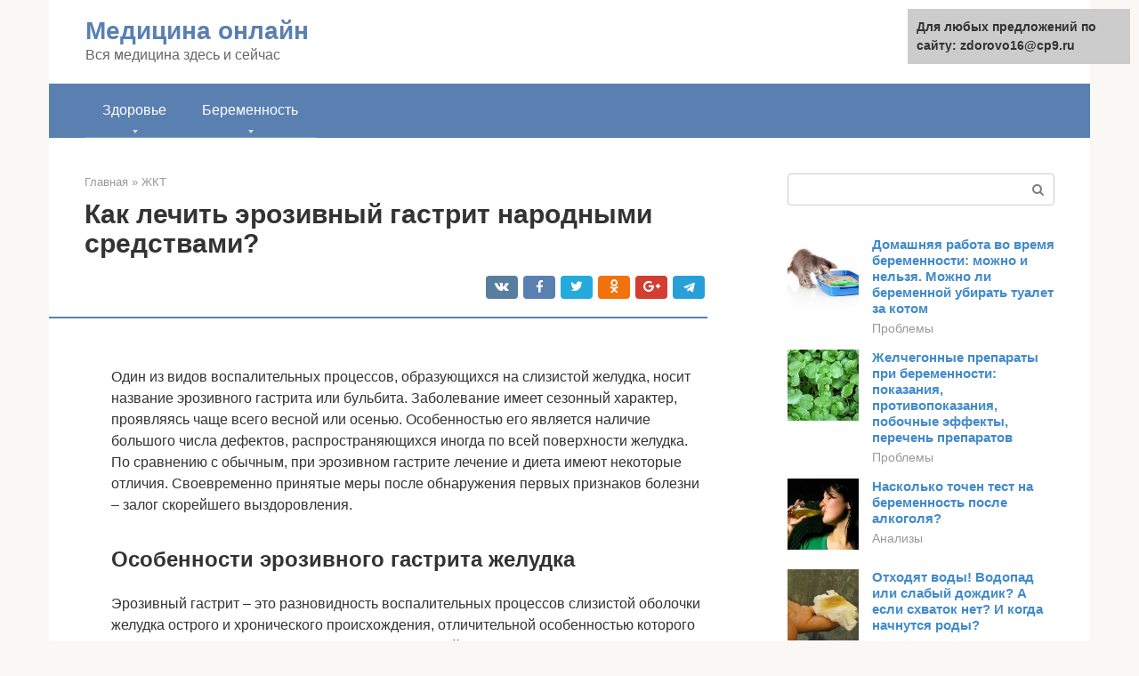

--- FILE ---
content_type: text/html;charset=UTF-8
request_url: https://zdorovo16.ru/zhkt/erozivnyj-gastrit-prichiny.html
body_size: 28847
content:
<!DOCTYPE html><html lang="ru-RU"><head><meta http-equiv="Content-Type" content="text/html; charset=utf-8"><meta charset="UTF-8"><meta name="viewport" content="width=device-width, initial-scale=1"><title>Эрозивный гастрит: симптомы, лечение (народными средствами), диета и меню</title><link rel="stylesheet" href="https://zdorovo16.ru/wp-content/cache/min/1/8ef48e9245cb1a8271cd68328ceb7393.css" data-minify="1" /><meta name="description" content="Как народные средства могут помочь при лечении эрозивного гастрита и других формах болезни?  Причины и симптомы болезни, проверенные рецепты народной медицины, диета." /><meta name="robots" content="index, follow, max-snippet:-1, max-image-preview:large, max-video-preview:-1" /><link rel="canonical" href="https://zdorovo16.ru/zhkt/erozivnyj-gastrit-prichiny.html" /><meta property="og:locale" content="ru_RU" /><meta property="og:type" content="article" /><meta property="og:title" content="Эрозивный гастрит: симптомы, лечение (народными средствами), диета и меню" /><meta property="og:description" content="Как народные средства могут помочь при лечении эрозивного гастрита и других формах болезни?  Причины и симптомы болезни, проверенные рецепты народной медицины, диета." /><meta property="og:url" content="https://zdorovo16.ru/zhkt/erozivnyj-gastrit-prichiny.html" /><meta property="og:site_name" content="Медицина онлайн" /><meta property="article:published_time" content="2020-02-19T12:06:53+00:00" /><meta property="og:image" content="https://zdorovo16.ru/wp-content/uploads/201.jpg" /><meta property="og:image:width" content="670" /><meta property="og:image:height" content="626" /><meta name="twitter:card" content="summary" /><meta name="twitter:label1" content="Написано автором"><meta name="twitter:data1" content="forever">   <style type="text/css">img.wp-smiley,img.emoji{display:inline!important;border:none!important;box-shadow:none!important;height:1em!important;width:1em!important;margin:0 .07em!important;vertical-align:-0.1em!important;background:none!important;padding:0!important}</style>               <link rel="shortcut icon" type="image/png" href="https://zdorovo16.ru/favicon.ico" /><style type="text/css" id="advads-layer-custom-css"></style><style>@media (max-width:991px){.mob-search{display:block;margin-bottom:25px}}@media (min-width:768px){.site-header{background-repeat:no-repeat}}@media (min-width:768px){.site-header{background-position:center center}}.card-slider__category span,.card-slider-container .swiper-pagination-bullet-active,.page-separator,.pagination .current,.pagination a.page-numbers:hover,.entry-content ul>li:before,.btn,.comment-respond .form-submit input,.mob-hamburger span,.page-links__item{background-color:#5a80b1}.spoiler-box,.entry-content ol li:before,.mob-hamburger,.inp:focus,.search-form__text:focus,.entry-content blockquote{border-color:#5a80b1}.entry-content blockquote:before,.spoiler-box__title:after,.sidebar-navigation .menu-item-has-children:after{color:#5a80b1}a,.spanlink,.comment-reply-link,.pseudo-link,.root-pseudo-link{color:#428bca}a:hover,a:focus,a:active,.spanlink:hover,.comment-reply-link:hover,.pseudo-link:hover{color:#e66212}body{color:#333}.site-title,.site-title a{color:#5a80b1}.site-description,.site-description a{color:#666}.main-navigation,.footer-navigation,.main-navigation ul li .sub-menu,.footer-navigation ul li .sub-menu{background-color:#5a80b1}.main-navigation ul li a,.main-navigation ul li .removed-link,.footer-navigation ul li a,.footer-navigation ul li .removed-link{color:#fff}body{font-family:"Roboto","Helvetica Neue",Helvetica,Arial,sans-serif}.site-title,.site-title a{font-family:"Roboto","Helvetica Neue",Helvetica,Arial,sans-serif}.site-description{font-family:"Roboto","Helvetica Neue",Helvetica,Arial,sans-serif}.entry-content h1,.entry-content h2,.entry-content h3,.entry-content h4,.entry-content h5,.entry-content h6,.entry-image__title h1,.entry-title,.entry-title a{font-family:"Roboto","Helvetica Neue",Helvetica,Arial,sans-serif}.main-navigation ul li a,.main-navigation ul li .removed-link,.footer-navigation ul li a,.footer-navigation ul li .removed-link{font-family:"Roboto","Helvetica Neue",Helvetica,Arial,sans-serif}@media (min-width:576px){body{font-size:16px}}@media (min-width:576px){.site-title,.site-title a{font-size:28px}}@media (min-width:576px){.site-description{font-size:16px}}@media (min-width:576px){.main-navigation ul li a,.main-navigation ul li .removed-link,.footer-navigation ul li a,.footer-navigation ul li .removed-link{font-size:16px}}@media (min-width:576px){body{line-height:1.5}}@media (min-width:576px){.site-title,.site-title a{line-height:1.1}}@media (min-width:576px){.main-navigation ul li a,.main-navigation ul li .removed-link,.footer-navigation ul li a,.footer-navigation ul li .removed-link{line-height:1.5}}.scrolltop{background-color:#ccc}.scrolltop:after{color:#fff}.scrolltop{width:50px}.scrolltop{height:50px}.scrolltop:after{content:"\f102"}@media (max-width:767px){.scrolltop{display:none!important}}</style></head><body class="post-template-default single single-post postid-18376 single-format-standard "><div id="page" class="site"> <a class="skip-link screen-reader-text" href="#main">Перейти к контенту</a><header id="masthead" class="site-header container" itemscope itemtype="https://schema.org/WPHeader"><div class="site-header-inner "><div class="site-branding"><div class="site-branding-container"><div class="site-title"><a href="https://zdorovo16.ru/">Медицина онлайн</a></div><p class="site-description">Вся медицина здесь и сейчас</p></div></div><div class="top-menu"></div><div class="mob-hamburger"><span></span></div><div class="mob-search"><form role="search" method="get" id="searchform_7168" action="https://zdorovo16.ru/" class="search-form"> <label class="screen-reader-text" for="s_7168">Поиск: </label> <input type="text" value="" name="s" id="s_7168" class="search-form__text"> <button type="submit" id="searchsubmit_7168" class="search-form__submit"></button></form></div><div><a href="/en/zhkt/erozivnyj-gastrit-prichiny.html">English</a></div></div></header><nav id="site-navigation" class="main-navigation container"><div class="main-navigation-inner "><div class="menu-glavnoe-menyu-container"><ul id="header_menu" class="menu"><li id="menu-item-38662" class="menu-item menu-item-type-custom menu-item-object-custom menu-item-has-children menu-item-38662"><a href="#">Здоровье</a><ul class="sub-menu"><li id="menu-item-529" class="menu-item menu-item-type-taxonomy menu-item-object-category menu-item-529"><a href="https://zdorovo16.ru/lor">ЛОР</a></li><li id="menu-item-530" class="menu-item menu-item-type-taxonomy menu-item-object-category current-post-ancestor current-menu-parent current-post-parent menu-item-530"><a href="https://zdorovo16.ru/zhkt">ЖКТ</a></li><li id="menu-item-531" class="menu-item menu-item-type-taxonomy menu-item-object-category menu-item-531"><a href="https://zdorovo16.ru/kozha">Кожа</a></li><li id="menu-item-532" class="menu-item menu-item-type-taxonomy menu-item-object-category menu-item-532"><a href="https://zdorovo16.ru/kosti">Кости</a></li><li id="menu-item-533" class="menu-item menu-item-type-taxonomy menu-item-object-category menu-item-533"><a href="https://zdorovo16.ru/serdce">Сердце</a></li><li id="menu-item-534" class="menu-item menu-item-type-taxonomy menu-item-object-category menu-item-534"><a href="https://zdorovo16.ru/bolezni">Болезни</a></li><li id="menu-item-535" class="menu-item menu-item-type-taxonomy menu-item-object-category menu-item-535"><a href="https://zdorovo16.ru/simptomy">Симптомы</a></li><li id="menu-item-536" class="menu-item menu-item-type-taxonomy menu-item-object-category menu-item-536"><a href="https://zdorovo16.ru/pomoshch">Помощь</a></li><li id="menu-item-537" class="menu-item menu-item-type-taxonomy menu-item-object-category menu-item-537"><a href="https://zdorovo16.ru/drugoe">Другое</a></li></ul></li><li id="menu-item-38663" class="menu-item menu-item-type-custom menu-item-object-custom menu-item-has-children menu-item-38663"><a href="#">Беременность</a><ul class="sub-menu"><li id="menu-item-38664" class="menu-item menu-item-type-taxonomy menu-item-object-category menu-item-38664"><a href="https://zdorovo16.ru/planirovanie">Планирование</a></li><li id="menu-item-38665" class="menu-item menu-item-type-taxonomy menu-item-object-category menu-item-38665"><a href="https://zdorovo16.ru/kalendar-beremennosti">Календарь беременности</a></li><li id="menu-item-38666" class="menu-item menu-item-type-taxonomy menu-item-object-category menu-item-38666"><a href="https://zdorovo16.ru/analizy">Анализы</a></li><li id="menu-item-38667" class="menu-item menu-item-type-taxonomy menu-item-object-category menu-item-38667"><a href="https://zdorovo16.ru/problemy">Проблемы</a></li><li id="menu-item-38668" class="menu-item menu-item-type-taxonomy menu-item-object-category menu-item-38668"><a href="https://zdorovo16.ru/aptechka">Аптечка</a></li><li id="menu-item-38669" class="menu-item menu-item-type-taxonomy menu-item-object-category menu-item-38669"><a href="https://zdorovo16.ru/pitanie">Питание</a></li><li id="menu-item-38670" class="menu-item menu-item-type-taxonomy menu-item-object-category menu-item-38670"><a href="https://zdorovo16.ru/rody">Роды</a></li><li id="menu-item-38671" class="menu-item menu-item-type-taxonomy menu-item-object-category menu-item-38671"><a href="https://zdorovo16.ru/beremennost-drugoe">Другое</a></li></ul></li></ul></div></div></nav><div id="content" class="site-content container"><div style="text-align:center; width:100%; padding-bottom:10px;"><!-- RT --><script type="text/javascript">
<!--
var _acic={dataProvider:10};(function(){var e=document.createElement("script");e.type="text/javascript";e.async=true;e.src="https://www.acint.net/aci.js";var t=document.getElementsByTagName("script")[0];t.parentNode.insertBefore(e,t)})()
//-->
</script><!-- end RT --></div><div itemscope itemtype="https://schema.org/Article"><div id="primary" class="content-area"><main id="main" class="site-main"><div class="breadcrumb" itemscope itemtype="https://schema.org/BreadcrumbList"><span class="breadcrumb-item" itemprop="itemListElement" itemscope itemtype="https://schema.org/ListItem"><a href="https://zdorovo16.ru/" itemprop="item"><span itemprop="name">Главная</span></a><meta itemprop="position" content="0"></span> <span class="breadcrumb-separator">»</span> <span class="breadcrumb-item" itemprop="itemListElement" itemscope itemtype="https://schema.org/ListItem"><a href="https://zdorovo16.ru/zhkt" itemprop="item"><span itemprop="name">ЖКТ</span></a><meta itemprop="position" content="1"></span></div><article id="post-18376" class="post-18376 post type-post status-publish format-standard has-post-thumbnail  category-zhkt"><header class="entry-header"><h1 class="entry-title" itemprop="headline">Как лечить эрозивный гастрит народными средствами?</h1><div class="entry-meta"> <span class="b-share b-share--small"><span class="b-share__ico b-share__vk js-share-link" data-uri="https://vk.com/share.php?url=https%3A%2F%2Fzdorovo16.ru%2Fzhkt%2Ferozivnyj-gastrit-prichiny.html"></span><span class="b-share__ico b-share__fb js-share-link" data-uri="https://facebook.com/sharer.php?u=https%3A%2F%2Fzdorovo16.ru%2Fzhkt%2Ferozivnyj-gastrit-prichiny.html"></span><span class="b-share__ico b-share__tw js-share-link" data-uri="https://twitter.com/share?text=%D0%9A%D0%B0%D0%BA+%D0%BB%D0%B5%D1%87%D0%B8%D1%82%D1%8C+%D1%8D%D1%80%D0%BE%D0%B7%D0%B8%D0%B2%D0%BD%D1%8B%D0%B9+%D0%B3%D0%B0%D1%81%D1%82%D1%80%D0%B8%D1%82+%D0%BD%D0%B0%D1%80%D0%BE%D0%B4%D0%BD%D1%8B%D0%BC%D0%B8+%D1%81%D1%80%D0%B5%D0%B4%D1%81%D1%82%D0%B2%D0%B0%D0%BC%D0%B8%3F&url=https%3A%2F%2Fzdorovo16.ru%2Fzhkt%2Ferozivnyj-gastrit-prichiny.html"></span><span class="b-share__ico b-share__ok js-share-link" data-uri="https://connect.ok.ru/dk?st.cmd=WidgetSharePreview&service=odnoklassniki&st.shareUrl=https%3A%2F%2Fzdorovo16.ru%2Fzhkt%2Ferozivnyj-gastrit-prichiny.html"></span><span class="b-share__ico b-share__gp js-share-link" data-uri="https://plus.google.com/share?url=https%3A%2F%2Fzdorovo16.ru%2Fzhkt%2Ferozivnyj-gastrit-prichiny.html"></span><span class="b-share__ico b-share__whatsapp js-share-link js-share-link-no-window" data-uri="whatsapp://send?text=%D0%9A%D0%B0%D0%BA+%D0%BB%D0%B5%D1%87%D0%B8%D1%82%D1%8C+%D1%8D%D1%80%D0%BE%D0%B7%D0%B8%D0%B2%D0%BD%D1%8B%D0%B9+%D0%B3%D0%B0%D1%81%D1%82%D1%80%D0%B8%D1%82+%D0%BD%D0%B0%D1%80%D0%BE%D0%B4%D0%BD%D1%8B%D0%BC%D0%B8+%D1%81%D1%80%D0%B5%D0%B4%D1%81%D1%82%D0%B2%D0%B0%D0%BC%D0%B8%3F%20https%3A%2F%2Fzdorovo16.ru%2Fzhkt%2Ferozivnyj-gastrit-prichiny.html"></span><span class="b-share__ico b-share__viber js-share-link js-share-link-no-window" data-uri="viber://forward?text=%D0%9A%D0%B0%D0%BA+%D0%BB%D0%B5%D1%87%D0%B8%D1%82%D1%8C+%D1%8D%D1%80%D0%BE%D0%B7%D0%B8%D0%B2%D0%BD%D1%8B%D0%B9+%D0%B3%D0%B0%D1%81%D1%82%D1%80%D0%B8%D1%82+%D0%BD%D0%B0%D1%80%D0%BE%D0%B4%D0%BD%D1%8B%D0%BC%D0%B8+%D1%81%D1%80%D0%B5%D0%B4%D1%81%D1%82%D0%B2%D0%B0%D0%BC%D0%B8%3F%20https%3A%2F%2Fzdorovo16.ru%2Fzhkt%2Ferozivnyj-gastrit-prichiny.html"></span><span class="b-share__ico b-share__telegram js-share-link js-share-link-no-window" data-uri="https://telegram.me/share/url?url=https%3A%2F%2Fzdorovo16.ru%2Fzhkt%2Ferozivnyj-gastrit-prichiny.html&text=%D0%9A%D0%B0%D0%BA+%D0%BB%D0%B5%D1%87%D0%B8%D1%82%D1%8C+%D1%8D%D1%80%D0%BE%D0%B7%D0%B8%D0%B2%D0%BD%D1%8B%D0%B9+%D0%B3%D0%B0%D1%81%D1%82%D1%80%D0%B8%D1%82+%D0%BD%D0%B0%D1%80%D0%BE%D0%B4%D0%BD%D1%8B%D0%BC%D0%B8+%D1%81%D1%80%D0%B5%D0%B4%D1%81%D1%82%D0%B2%D0%B0%D0%BC%D0%B8%3F"></span></span></div></header><div class="page-separator"></div><div class="entry-content" itemprop="articleBody"><p><span itemprop="image" itemscope itemtype="https://schema.org/ImageObject"><br> Один из видов воспалительных процессов, образующихся на слизистой желудка, носит название эрозивного гастрита или бульбита. Заболевание имеет сезонный характер, проявляясь чаще всего весной или осенью. Особенностью его является наличие большого числа дефектов, распространяющихся иногда по всей поверхности желудка. По сравнению с обычным, при эрозивном гастрите лечение и диета имеют некоторые отличия. Своевременно принятые меры после обнаружения первых признаков болезни – залог скорейшего выздоровления.</p><h2>Особенности эрозивного гастрита желудка</h2><p><span itemprop="image" itemscope itemtype="https://schema.org/ImageObject"></p><p>Эрозивный гастрит – это разновидность воспалительных процессов слизистой оболочки желудка острого и хронического происхождения, отличительной особенностью которого является образование небольших дефектов (эрозий) на её поверхности.</p><p>Таких очагов может быть несколько, степень их развития зависит от того, насколько сильно развивается заболевание. Обычно каждая эрозия не превышает 4 мм в диаметре, однако в хроническом состоянии могут достигать 8 мм.</p><ul><li>Код по МКБ 10: Эрозивный гастрит значится под шифром К29.0 и диагностируется как острая геморрагическая форма.</li></ul><p>Эрозивная его форма является той стадией болезни, когда слизистая начинает разрушаться, появляются дефекты, возникает кровотечение. Такая разновидность прогрессирует медленно. Нередко эрозивный гастрит желудка возникает как реакция на иное заболевание, на нервное или физическое перенапряжение или травму.<br></p><div class="b-r b-r--after-p"><div style="clear:both; margin-top:0em; margin-bottom:1em;"><a href="https://zdorovo16.ru/zhkt/rak-pecheni-simptomy-proyavlenie.html" target="_blank" rel="nofollow" class="u2fde6fc737494e2a1774822f54c9d34c"><style>.u2fde6fc737494e2a1774822f54c9d34c{padding:0;margin:0;padding-top:1em!important;padding-bottom:1em!important;width:100%;display:block;font-weight:700;background-color:#eaeaea;border:0!important;border-left:4px solid #27AE60!important;text-decoration:none}.u2fde6fc737494e2a1774822f54c9d34c:active,.u2fde6fc737494e2a1774822f54c9d34c:hover{opacity:1;transition:opacity 250ms;webkit-transition:opacity 250ms;text-decoration:none}.u2fde6fc737494e2a1774822f54c9d34c{transition:background-color 250ms;webkit-transition:background-color 250ms;opacity:1;transition:opacity 250ms;webkit-transition:opacity 250ms}.u2fde6fc737494e2a1774822f54c9d34c .ctaText{font-weight:700;color:inherit;text-decoration:none;font-size:16px}.u2fde6fc737494e2a1774822f54c9d34c .postTitle{color:#D35400;text-decoration:underline!important;font-size:16px}.u2fde6fc737494e2a1774822f54c9d34c:hover .postTitle{text-decoration:underline!important}</style><div style="padding-left:1em; padding-right:1em;"><span class="ctaText">Читайте также:</span>  <span class="postTitle">Как определить рак печени по ранним симптомам, причины, фото, лечение и срок жизни пациентов</span></div></a></div></div><div class="fotorama--wp" data-link="file" data-size="large" data-ids="18481,18512,18507,18492,18495,18503" data-itemtag="dl" data-icontag="dt" data-captiontag="dd" data-columns="0" data-width="700" data-auto="false" data-max-width="100%" data-ratio="1.7811704834606"><div id="gallery-1" class="gallery galleryid-18376 gallery-columns-0 gallery-size-thumbnail"></div></div><h2>Как лечить?</h2><p>Лечение очагового эрозивного гастрита состоит из медикаментозной терапии, соблюдения лечебной диеты и восстановления слизистой желудка.</p><p><strong>В индивидуальном порядке врач назначает следующие группы лекарственных средств:</strong></p><ul><li>спазмолитики;</li><li>препараты для устранения тяжести в желудке и тошноты;</li><li>ферменты;</li><li>антациды;</li><li>антибиотики (при обнаружении инфекции);</li><li>препараты для восстановления объема или кислотности желудочного сока;</li><li>фолиевая кислота и витамины группы В.</li></ul><p> Диета при этой форме гастрита является ни чуть не менее важной, а может и более важной, чем лечение лекарственными препаратами. При эрозивном гастрите очаговой формы придется отказаться от алкоголя и кофе, грибов и любой выпечки (даже хлеба), жирных сортов мяса и рыбы, острых и соленых блюд, а так же свежих фруктов (особенно винограда).<br><strong>Рацион должен включать:</strong></p><p><span itemprop="image" itemscope itemtype="https://schema.org/ImageObject"></p><ul><li>Нежирное отварное мясо (индейка, курица без кожицы, говядина).</li><li>Вареная рыба (морские виды).</li><li>Молоко и кисломолочная продукция при отсутствии реакции отторжения желудком.</li><li>Оливковое и сливочное масло.</li><li>Отварные овощи и фрукты.</li><li>Свежие ягоды.</li><li>Галеты и подсохший хлеб.</li><li>Каши (кроме кукурузной и пшеничной).</li><li>Из сладких блюд — пастилу, зефир, варенье.</li></ul><h2>Формы заболевания</h2><p>Выделяют несколько форм эрозий:</p><ul><li>первичные эрозии – развиваются без связи с предшествующей патологией;</li><li>вторичные – являются следствием основного заболевания;</li><li>злокачественные – сопровождают онкологические процессы;</li><li>доброкачественные (острые, хронические, одиночные, множественные);</li><li>незрелые; зрелые (с участками некротизации).</li></ul><h3>Острый эрозивный гастрит желудка</h3><p>Острая разновидность эрозивного гастрита желудка может быть спровоцирована печеночной или почечной недостаточностью, значительными ожогами, тяжелыми травмами, сильной кровопотерей и сепсисом. Нередко, когда больной уже имеет заболевание в тяжелой форме, понять, что происходит, затруднительно.</p><blockquote><p> Эрозии внешне походят на небольшие ранки, при этом поражается больше дистальный отдел желудка. В диаметре, как правило, небольшие — от 1 до 3 мм.</p></blockquote><p>Может быть спровоцирован попаданием в желудок агрессивных веществ:</p><ul><li>плохая пища;</li><li>лекарственные препараты;</li><li>кислоты и щелочи;</li><li>химикаты.</li></ul><h3>Хроническая форма</h3><p>Хронический эрозивный гастрит – возникает как осложнение хронических соматических заболеваний в организме, характеризуется цикличной сменой фаз ремиссии и обострений. Может быть вызван такими причинами:</p><ul><li>нарушение питания;</li><li>болезнь Крона;</li><li>хеликобактерная инфекция;</li><li>внутренние сбои в секреторных процессах.</li></ul><h3>Также выделяют:</h3><ul><li>Эрозивный антральный гастрит, вызванный бактериями Хеликобактер пилори (Helicobacter pylori). Микроорганизмы живут в нижней части желудка, под слизью в щелочной среде. Бактерии вызывают воспаление слизистой стенки желудка, причем поврежденная ткань практически неспособна регенерироваться.</li><li>Эрозивный рефлюкс гастрит характеризуется появлением крупных язв и обширных поражений. Начинают отслаиваться ткани, их фрагменты часто выходят вместе с рвотой. В процессе развития болезни может сузиться канал пищевода.</li><li>Эрозивно-геморрагический гастрит – осложнённое протекание основного расстройства, которое вызывает кровотечения, в редких случаях они могут быть настолько сильны, что приводят к смерти человека.</li></ul><h2>Эрозивный антральный и очаговый гастрит</h2><p>Развивающийся в нижнем отделе желудка (антруме) эрозивный гастрит, симптомы которого вызваны Helicobacter pylori, называется антральным.</p><p>Симптоматика эрозивного антрального гастрита:</p><ul><li>болевые ощущения в области эпигастрия, возникающие независимо от приема пищи;</li><li>в хронической стадии вызывает сильную боль натощак;</li><li>сильная изжога;</li><li>тошнота и рвота — как правило, после приема пищи;</li><li>периодические ощущения сухости и горечи во рту.</li></ul><p>Что такое эрозивный гастрит очагового характера? Бульбит (альтернативное название болезни) характеризуется одновременным возникновением очагов поражения слизистой в нескольких местах желудка. Раны (дефекты, эрозии) могут поразить как дистальный (верхний) отдел органа (фактически нижний отдел пищевода), так и любую другую его часть.</p><p>Важная информация: Можно ли есть жареные или сырые семечки при гастрите</p><p>Глубинных язв при данном виде гастрита нет, повреждены только верхние слои слизистой, характерна эрозивная гастропатия.</p><p>Симптоматика эрозивного очагового гастрита схожа с уже описанной выше.</p><div class="b-r b-r--after-p"><div style="clear:both; margin-top:0em; margin-bottom:1em;"><a href="https://zdorovo16.ru/zhkt/priznaki-hronicheskogo-gepatita.html" target="_blank" rel="nofollow" class="u4396dd66fef47b079387a35b2a60dbaa"><style>.u4396dd66fef47b079387a35b2a60dbaa{padding:0;margin:0;padding-top:1em!important;padding-bottom:1em!important;width:100%;display:block;font-weight:700;background-color:#eaeaea;border:0!important;border-left:4px solid #27AE60!important;text-decoration:none}.u4396dd66fef47b079387a35b2a60dbaa:active,.u4396dd66fef47b079387a35b2a60dbaa:hover{opacity:1;transition:opacity 250ms;webkit-transition:opacity 250ms;text-decoration:none}.u4396dd66fef47b079387a35b2a60dbaa{transition:background-color 250ms;webkit-transition:background-color 250ms;opacity:1;transition:opacity 250ms;webkit-transition:opacity 250ms}.u4396dd66fef47b079387a35b2a60dbaa .ctaText{font-weight:700;color:inherit;text-decoration:none;font-size:16px}.u4396dd66fef47b079387a35b2a60dbaa .postTitle{color:#D35400;text-decoration:underline!important;font-size:16px}.u4396dd66fef47b079387a35b2a60dbaa:hover .postTitle{text-decoration:underline!important}</style><div style="padding-left:1em; padding-right:1em;"><span class="ctaText">Читайте также:</span>  <span class="postTitle">Вирус гепатита В – основной этиологический фактор хронического гепатита, цирроза печени и гепатоцеллюлярной карциномы</span></div></a></div></div><h2>Причины</h2><p>Как правило, эрозивный гастрит возникает на фоне воспаления слизистой оболочки желудка. Чаще всего причиной его появления является размножение бактерии Хеликобактер пилори. Она вызывает так называемую хеликобактерную инфекцию.</p><p><span itemprop="image" itemscope itemtype="https://schema.org/ImageObject"></p><p>Специалисты в области клинической гастроэнтерологии отмечают, что данная патология в 3 раза чаще встречается среди мужчин. При этом острая форма заболевания присуща мужчинам трудоспособного возраста, среди детей встречается реже и поражает в основном женский пол.</p><p>Самыми распространенными причинами эрозивного гастрита являются:</p><ul><li>Длительный прием медикаментозных препаратов (нестероидные противовоспалительные средства, гормональные (кортикостероиды), верошпирон, препараты нитрофуранового ряда, этакриновая кислота).</li><li>Неблагоприятные условия труда и проживания.</li><li>Стрессы и нервное истощение также являются частой причиной гастрита.</li><li>Заболевание эндокринной системы (заболевания щитовидной железы, сахарный диабет).</li><li>Тяжелые хронические заболевания (почечная, сердечна, печеночная недостаточность, заболевания крови и дыхательной системы).</li><li>Несбалансированное питание полуфабриками и фаст-фудом.</li><li>Алкогольная интоксикация.</li></ul><h2>Симптомы эрозивного гастрита</h2><p>Заподозрить именно эрозивную форму гастрита только по клиническим признакам и жалобам больного крайне тяжело. Исключение составляют те случаи, когда на фоне подтвержденного гастрита возникает желудочное кровотечение.</p><p>Развитие заболевания может протекать с болями в области желудка и без них. Боли могут возникать, как натощак, так и после приема пищи. Степень интенсивности болезненных ощущений зависит от стадии заболевания и его обширности, а также от расположения очага заболевания и индивидуальных особенностей организма, и может требовать необходимости приема сильнодействующих обезболивающих средств.</p><p><span itemprop="image" itemscope itemtype="https://schema.org/ImageObject"></p><p>Острый эрозивный гастрит может проявляться следующими симптомами:</p><ul><li>изжога;</li><li>чувство тяжести в желудке после еды;</li><li>тошнота;</li><li>рвота, иногда с кровью;</li><li>нестабильный стул, чаще всего с примесью крови;</li><li>тупая боль в желудке, котрая усиливается после приема пищи.</li></ul><p>При остром эрозивном гастрите симптомы появляются внезапно, состояние пациента резко ухудшается, поэтому болезнь невозможно не заметить.</p><p>Если речь идет об острой форме эрозивного гастрита, то к вышеописанным симптомам часто добавляется:</p><ul><li>рвота, иногда с кровавыми примесями;</li><li>нарушается консистенция стула — в кале появляется кровь, он приобретает темный оттенок.</li><li>Боли из эпигастральной области нередко иррадируют в позвоночный столб. При этом у молодых людей боль, как правило, ноющая и тупая, а у людей пожилого возраста — схваткообразная.</li></ul><h2>Специфика видов эрозивного гастрита и их симптоматика</h2><p>Симптомы эрозивного гастрита и лечение этой болезни связаны между собой напрямую, поскольку у каждого подвида эрозивного гастрита свои специфика, причины развития и терапия.</p><p>В зависимости от провоцирующих факторов эрозивный гастрит делится на 2 вида:</p><p>Важная информация: Можно ли есть свежие помидоры или пить томатный сок при гастрите</p><ol><li>Первичный, который возможно вылечить в довольно короткие сроки. Возникает, как правило, из-за стрессового состояния человека и неблагоприятной экологической обстановки. Распространен среди вполне здоровых людей среднего возраста.</li><li>Вторичный, который быстро вылечить сложно, поскольку он возникает и развивается на фоне каких-либо хронических расстройств больного.</li></ol><p>Типы эрозивного гастрита по характеру протекания:</p><ul><li>острый эрозивный гастрит;</li><li>хронический эрозивный гастрит.</li></ul><p>Наиболее распространенные виды эрозивного гастрита по механизму развития:</p><div class="b-r b-r--after-p"><div style="clear:both; margin-top:0em; margin-bottom:1em;"><a href="https://zdorovo16.ru/zhkt/pravostoronnij-gidrotoraks.html" target="_blank" rel="nofollow" class="u655d9a1f9f14a6694ba0a4a128becade"><style>.u655d9a1f9f14a6694ba0a4a128becade{padding:0;margin:0;padding-top:1em!important;padding-bottom:1em!important;width:100%;display:block;font-weight:700;background-color:#eaeaea;border:0!important;border-left:4px solid #27AE60!important;text-decoration:none}.u655d9a1f9f14a6694ba0a4a128becade:active,.u655d9a1f9f14a6694ba0a4a128becade:hover{opacity:1;transition:opacity 250ms;webkit-transition:opacity 250ms;text-decoration:none}.u655d9a1f9f14a6694ba0a4a128becade{transition:background-color 250ms;webkit-transition:background-color 250ms;opacity:1;transition:opacity 250ms;webkit-transition:opacity 250ms}.u655d9a1f9f14a6694ba0a4a128becade .ctaText{font-weight:700;color:inherit;text-decoration:none;font-size:16px}.u655d9a1f9f14a6694ba0a4a128becade .postTitle{color:#D35400;text-decoration:underline!important;font-size:16px}.u655d9a1f9f14a6694ba0a4a128becade:hover .postTitle{text-decoration:underline!important}</style><div style="padding-left:1em; padding-right:1em;"><span class="ctaText">Читайте также:</span>  <span class="postTitle">Базальный гидроторакс. Гидроторакс легких: что это такое</span></div></a></div></div><ul><li>антральный гастрит;</li><li>атрофический эрозивный гастрит;</li><li>очаговый эрозивный гастрит.</li></ul><h2>Осложнения</h2><p>Если произвести несвоевременное или неполное лечение эрозивного гастрита, у человека могут развиться следующие последствия в виде:</p><ul><li>шокового состояния;</li><li>снижения уровня эритроцитов в крови;</li><li>кровотечения;</li><li>возникновения язвенной болезни;</li><li>деформации структуры слизистой оболочки данного органа;</li><li>инфицирования микроорганизмами.</li></ul><blockquote><p> По некоторым данным более 20% эпизодов желудочных кровотечений связано именно с наличием эрозивного гастрита.</p></blockquote><h2>Дополнительное лечение</h2><p>При диагностировании эрозивного гастрита, спровоцированного аллергическими агентами, в его лечении применяются антигистаминные средства:</p><ul><li>Лоратадин,</li><li>Тавегил,</li><li>Супрастин.</li></ul><p><span itemprop="image" itemscope itemtype="https://schema.org/ImageObject"></p><blockquote><p> Препараты усиливают действие антибактериальных и противомикробных средств, образуют защитную оболочку на внутренней стенке желудка.</p></blockquote><p><span itemprop="image" itemscope itemtype="https://schema.org/ImageObject"></p><p>Для лечения эрозивного гастрита следует заменить обычный чай ромашковым настоем</p><h2>Диагностика</h2><p>Как мы уже отметили, определить наличие эрозивного гастрита лишь по внешним признакам и жалобам очень сложно. Для точного диагностирования заболевания используется:</p><ul><li>визуальный осмотр слизистой желудка при помощи фиброгастродуоденоскопии.</li><li>В случае необходимости может понадобиться провести и биопсию. Для этого происходит забор небольшого фрагмента слизистой по краю эрозии для ее исследования.</li><li>Также, для постановки точного диагноза применяются эндоскопические методы и производятся соответствующие замеры.</li><li>В дополнение к этому необходимо сдать общие анализы крови, для исключения или подтверждения анемии.</li><li>Анализ кала для выявления причин возникновения крови в нем.</li><li>Если того требует ситуация, то дополнительно сделать рентген.</li></ul><h2>Диагностика недуга</h2><p>Лечением заболеваний ЖКТ занимается врач-гастроэнтеролог, который при наличии симптоматики назначает следующие виды анализов и медицинских исследований:</p><ul><li>общий и развернутый анализ крови, помогающий выявить наличие бактерии Helicobacter pylori;</li><li>анализ содержимого желудка и кала (копрограмма);</li><li>УЗИ органов пищеварительной системы;</li><li>эндоскопический осмотр желудка на выявление наличия эрозивных поражений.</li></ul><p>Изучив результаты анализов и исследований, врач составляет схему лечения гастрита с учетом индивидуальных особенностей организма.</p><h2>Лечение эрозивного гастрита желудка</h2><p>Учитывая, что болезнь имеет сходство по симптоматике с проявлениями язвы желудка, лечение эрозивного гастрита желудка будет проходить по такому же сценарию. Врач произведет подбор препаратов в соответствии со сложностью, запущенностью заболевания, кислотностью желудка, наличием других проблем.</p><p>В целом терапия состоит из следующих методов:</p><ol><li>Медикаментозное лечение. Состоит из 3 этапов – борьба с причиной заболевания, устранение повышенной кислотности желудка и восстановление его слизистой.</li><li>Диета против гастрита. В сочетании с лекарствами дает хороший результат в лечении за счет разгрузки желудка.</li><li>Исключение вредных привычек. Негативное влияние курения и алкоголя на желудок доказано научно.</li><li>Народные средства. Неофициальная медицина рекомендована даже врачами. Предлагается несколько действительно эффективных способов, как вылечить эрозивный гастрит, основанных на целебных травах.</li></ol><h3>Лечение лекарственными препаратами</h3><p>В основе применения лекарственных препаратов лежат следующие принципы:</p><ul><li>Регулирование секреции желудочного сока. Для этого используются препараты с принципом антисекреторного действия. Рекомендуют проксиум или омез.</li><li>Улучшение секреторной функции. Антацидные лекарственные препараты угнетают действие желудочного сока, поэтому, чтобы пища качественно переваривалась, необходимо вводить дополнительные ферменты. К этой группе средств относятся Дигестал, Мезим, Фестал.</li><li>Нормализация и стабилизация моторики желудка /двенадцатиперстной кишки. Подобное патологическое состояние возникает практически в каждом случае эрозивного гастрита, поэтому среди назначений врача можно увидеть Церукал, Домперидон, Метоклопрамид и/или Мотилиум.</li><li>Восстановление слизистой желудка. С этой задачей отлично справляются препараты Иберогаст, Трентал – они усиливают снабжение пораженных тканей кислородом и регенерация происходит быстрее.</li><li>Чем лечить эрозивный гастрит, если причиной являются бактерии? Если заболевание произошло из-за бактерий Helicobacter pylori, то в борьбе с ним помогут антибиотики. В основном всегда больным прописывают тетрациклин, левофлоксацин, кларитромицин.</li></ul><blockquote><p> Обратите внимание: если врачами диагностируется эрозивно-геморрагический гастрит, то больному назначают кровоостанавливающие препараты для внутримышечного или внутривенного введения. К таковым относятся Викасол, Этамзилат, Тиоктовая кислота и Дицинон.</p></blockquote><p>Как часть комплексной терапии применяется санаторно-курортное лечение щелочными минеральными водами. Также оно может быть рекомендовано в профилактических целях в случае хронического течения заболевания.</p><h2>Меню при гастрите</h2><p>Рассмотрим примерное меню на неделю, которое можно составить пациенту с гастритом.</p><p><strong>Понедельник:</strong></p><ul><li>На завтрак допускается приготовить омлет с молоком.</li><li>На обед вермишелевый суп и печеные яблоки с творогом.</li><li>На полдник можно приготовить творожную запеканку с тыквой (готовится в мультиварке).</li><li>На ужин можно приготовить рыбные тефтели с картофельным пюре.</li></ul><p><strong>Вторник:</strong></p><ul><li>На завтрак можно приготовить овсяную каша с изюмом и яблоками (изюм нужно добавлять по переносимости и состоянию пациента).</li><li>Обед может состоять из куриного супа и печеных яблок;</li><li>На полдник приготовить фруктовый коктейль на кефире с добавлением творога (консервированные фрукты нужно заменить свежими).</li><li>Ужин состоит из рыбных тефтелей и картофельного пюре.</li></ul><p><strong>Среда:</strong></p><ul><li>На завтрак можете съесть гречневую кашу приготовленную на молоке (готовится в мультиварке).</li><li>Обед: Суп, приготовленный из хека (овощи при этом ни в коем случае нельзя зажаривать), ризотто с тыквой и запеченной телятиной.</li><li>Полдник состоит из тушеных в сметане кабачков.</li><li>На ужин можно приготовить запеканку из моркови и кабачков и приготовленные на пару куриные котлеты.</li></ul><p><strong>Четверг:</strong></p><ul><li>Завтрак: яйцо пашот.</li><li>Суп из хека и запеченная телятина (обед).</li><li>На полдник можно съесть запеченные персики с орехами.</li><li>Ужин: запеканка из моркови и кабачков и куриные котлеты.</li></ul><p><strong>Пятница:</strong></p><ul><li>Завтрак: каша из пшена с тыквой.</li><li>Обед: кулеш и колбаски из семги.</li><li>Кисель, который готовится из замороженной клюквы и вишни.</li><li>Ужин: гречаники с добавлением фарша.</li></ul><p><strong>Суббота:</strong></p><ul><li>Любая каша на молоке (завтрак).</li><li>На обед можно приготовить кулеш и колбаски из семги.</li><li>В полдник можно приготовить себе желе из желатина.</li><li>Ужин: гречанки с фаршем.</li></ul><p><strong>Воскресенье:</strong></p><ul><li>На завтрак можно приготовить запеканку из гречки и творога.</li><li>На обед подается уха из семги, картофельная запеканка.</li><li>На полдник можно приготовить желе из желатина.</li><li>На ужин можно съесть суфле с морковью и рис.</li></ul><h2>Диета: питание и меню</h2><p>Диета при эрозивном гастрите – обязательное условие эффективного лечения. Ограничения в питании необходимы и для профилактики этого заболевания желудка. При обострении болезни рекомендуется диета № 1. При хронической форме возможен переход на меню согласно диете № 5.</p><p><span itemprop="image" itemscope itemtype="https://schema.org/ImageObject"></p><div class="b-r b-r--after-p"><div style="clear:both; margin-top:0em; margin-bottom:1em;"><a href="https://zdorovo16.ru/zhkt/sindrom-gepatomegalii.html" target="_blank" rel="nofollow" class="ucace7d3f0a9e3738980e4f1748b42d2a"><style>.ucace7d3f0a9e3738980e4f1748b42d2a{padding:0;margin:0;padding-top:1em!important;padding-bottom:1em!important;width:100%;display:block;font-weight:700;background-color:#eaeaea;border:0!important;border-left:4px solid #27AE60!important;text-decoration:none}.ucace7d3f0a9e3738980e4f1748b42d2a:active,.ucace7d3f0a9e3738980e4f1748b42d2a:hover{opacity:1;transition:opacity 250ms;webkit-transition:opacity 250ms;text-decoration:none}.ucace7d3f0a9e3738980e4f1748b42d2a{transition:background-color 250ms;webkit-transition:background-color 250ms;opacity:1;transition:opacity 250ms;webkit-transition:opacity 250ms}.ucace7d3f0a9e3738980e4f1748b42d2a .ctaText{font-weight:700;color:inherit;text-decoration:none;font-size:16px}.ucace7d3f0a9e3738980e4f1748b42d2a .postTitle{color:#D35400;text-decoration:underline!important;font-size:16px}.ucace7d3f0a9e3738980e4f1748b42d2a:hover .postTitle{text-decoration:underline!important}</style><div style="padding-left:1em; padding-right:1em;"><span class="ctaText">Читайте также:</span>  <span class="postTitle">Что делать, если увеличена печень? Причины и лечение</span></div></a></div></div><p>Питание при эрозивном гастрите желудка должно быть следующим:</p><ul><li>полностью исключаются специи, жирные блюда, солености, продукты с повышенным содержанием кислоты. Подобные продукты не только увеличивают выработку желудочного сока, но и раздражают слизистую желудка.</li><li>пища для больного должна быть приготовлена на пару или в отварном виде.</li><li>само питание должно быть дробным. Рекомендуют по 4-5 раз в день, не большими порциями.</li><li>пациенту нельзя употреблять слишком горячую или холодную пищу.</li><li>запрещается употреблять свежий хлеб или дрожжевая выпечка, так же все виды сладкого.</li></ul><p>Что, в первую очередь, необходимо исключить из меню:</p><ul><li>стимуляторы продукции желудочного сока (алкоголь, газировка, кислые соки, крепкий кофе, копчености и колбасные изделия, бобовые культуры, большинство видов капусты, темный хлеб);</li><li>продукты, усугубляющие воспалительный процесс в желудке (жирная мясная продукция, редис, грибы);</li><li>блюда как излишне горячие, так и из холодильника – пища должна быть либо теплая, либо комнатной температуры;</li><li>обжаренные в масле продукты;</li><li>приправы, в том числе перец и соль.</li></ul><p>Список запрещенных продуктов в диете при эрозивном гастрите довольно объемный. Ниже перечислим те блюда, которые можно и даже нужно есть при гастрите с эрозиями:</p><ul><li>вчерашний хлеб из пшеничной муки или сухарики из него;</li><li>протертые молочные супы из круп (рисовой, гречневой, овсяной, манной) и макаронных изделий;</li><li>молочные продукты: свежее молоко, некислые творог и кефир, сливки, сливочное масло;</li><li>омлет из белков и молока;</li><li>растертые бананы;</li><li>кисели (овсяный, ягодный, фруктовый);</li><li>овощные протертые супы из свеклы, цветной капусты, картофеля и моркови, сваренные на овощном или слабом мясном бульоне;</li><li>некрепкий слегка подслащенный чай.</li></ul><h3>Меню при эрозивном гастрите на день</h3><p><span itemprop="image" itemscope itemtype="https://schema.org/ImageObject"></p><p>Питание при эрозивном гастрите желудка должно быть дробным. Разделите свои обычные приемы пищи на пять порций и употребляйте небольшими порциями в течение всего дня, медленно и тщательно разжевывая каждый кусочек, во избежание травмирования чувствительной слизистой оболочки.</p><p>Меню 1</p><table><tr><td>1-й завтрак</td><td>Блюдо из творога в запеченном виде, напиток из какао</td></tr><tr><td>2-й завтрак</td><td>Некрепкий сладкий чай и несдобная булочка вчерашней выпечки со сливочным маслом</td></tr><tr><td>Обед</td><td>Любое жидкое блюдо на основе мясного бульона, овощи с рыбой, приготовленные на пару, фруктовый отвар или компот</td></tr><tr><td>Полдник</td><td>Сухарики или сдобное печенье с киселем</td></tr><tr><td>Ужин</td><td>Запеченные овощи с кусочками мяса, фруктовый отвар (шиповник)</td></tr><tr><td>Второй ужин</td><td>Кефир, ряженка или йогурт</td></tr></table><p>Меню 2</p><table><tr><td>Завтрак</td><td><ul><li>слизистая овсяная или гречневая каша;</li><li>можно заменить паровым омлетом из одного куриного яйца</li></ul></td></tr><tr><td>Второй завтрак</td><td><ul><li>фруктовый кисель с галетным печеньем</li></ul></td></tr><tr><td>Обед</td><td><ul><li>протертый крупяной суп,</li><li>паровая рыбная котлета,</li><li>отварные овощи или салат из них,</li><li>на десерт можно взять отвар шиповника.</li><li>Из хлебобулочных изделий разрешены сухари из белого хлеба.</li></ul></td></tr><tr><td>Полдник</td><td><ul><li>травяной чай с галетным печеньем</li><li>или запеканка из нежирного творога.</li></ul></td></tr><tr><td>Ужин</td><td><ul><li>картофельное пюре с отварной куриной грудинкой.</li></ul></td></tr></table><h3>Популярные блюда:</h3><ul><li>каши на молоке;</li><li>супы с добавлением круп, мясные, рыбные, овощные;</li><li>супы — пюре на сливках из тыквы, брокколи, цветной капусты, моркови;</li><li>овощи тушеные или запеченные с добавлением минимального количества масла;</li><li>макароны, картофельное пюре с добавлением сливочного или оливкового масла;</li><li>рыбные и мясные блюда, приготовленные на пару и в духовке;</li><li>соки с мякотью – морковный, тыквенный, персиковый;</li><li>кисель;</li><li>блюда из яиц – всмятку, суфле;</li><li>запеканки из творога; запеченные фрукты.</li></ul><p>Соблюдение рекомендаций относительно питания – один из залогов успешного лечения гастрита. Также в дальнейшем необходим контроль питания и профилактика.<br></p><div class="fotorama--wp" data-link="file" data-size="large" data-ids="18525,18526,18531" data-itemtag="dl" data-icontag="dt" data-captiontag="dd" data-columns="0" data-width="670" data-auto="false" data-max-width="100%" data-ratio="1.7914438502674"><div id="gallery-3" class="gallery galleryid-18376 gallery-columns-0 gallery-size-thumbnail"></div></div><h2>Как определить патологию</h2><p>Для того чтобы свести к минимуму вероятность осложнений, важно начать лечение патологии на самой ранней стадии. По этой причине важно выяснить, какой именно признак может указывать на эрозивный процесс. Окончательный же диагноз выставляется только после эндоскопического исследования.</p><p>На патологию могут указывать следующие симптомы:</p><ul><li>Боль. Она может быть как сильной, так и слабой. На начальной стадии чаще воспринимается как дискомфорт и не требует приема препаратов. Если не начата терапия, процесс углубляется и боли усиливаются.</li><li>Диспепсия. В первую очередь отмечается тяжесть в животе, сухость слизистой, нарушения стула и отрыжка.</li><li>Утомляемость. В результате воспаления стенки желудка уже не могут выполнять всех функций. Это приводит к тому, что полезные вещества не всасываются в кровь, что и вызывает слабость и снижение работоспособности.</li></ul><p><span itemprop="image" itemscope itemtype="https://schema.org/ImageObject"></p><p>Развитие гастрита сопровождается повышенной утомляемостью и общей ослабленностью организма</p><ul><li>Изжога и тошнота. При хронической форме в некоторых случаях это становится единственным симптомом.</li><li>Примеси крови в рвотных массах. Появляются только при обострении процесса.</li><li>Усиление всех перечисленных симптомов сразу после еды. Также возможно появление острой боли натощак. Объясняется это тем, что кислота раздражает ткани, целостность которых нарушена эрозиями.</li></ul><blockquote><p> Примеси крови в рвотных массах и в стуле являются причиной обращения к врачу, так как кровотечение может быть опасным для пациента.</p></blockquote><h2>Народные средства</h2><p><span itemprop="image" itemscope itemtype="https://schema.org/ImageObject"></p><p>Лечение народными методами эрозивного гастрита нередко помогает справиться с недугом. Однако ни в коем случае нельзя заниматься самолечением! Все процедуры должны проходить под контролем врача-гастроэнтеролога.</p><ol><li>Если болезнь сопровождается повышенной кислотностью, лечить ее в домашних условиях можно морковным соком. За 40 минут до приема пищи нужно выпивать по стакану свежевыжатого сока. В день рекомендуется употреблять до 500 мл. напитка.</li><li>Картофельный сок. Пьется только свежим полстакана натощак.</li><li>Семена льна. Является обволакивающим средством, принимается в виде настоя. Для этого, необходимо взять 1 столовую ложку семян, залить 200 мл кипятка и дать постоять около 40 минут. Употреблять за пол часа до еды, 3 раза в сутки.</li><li>Алоэ. Для лечения рекомендуется срезать лист немолодого алоэ и заморозить его. Затем, получив сок, смешать его с теплой водой и применять по ¼ стакана 4 раза в день.</li><li>Лечить эрозивный гастрит можно при помощи следующего рецепта: потребуется 20 гр. сухих листьев мяты и по 15 гр. болотной сушеницы, алоэ, спорыша, семян укропа. Добавить по 25 гр. ромашки, валерианы, хмелевых шишек. Все ингредиенты смешать, добавить литр кипятка. Томить в духовом шкафу 9-10 часов. Охладить, процедить. Пить утром до еды по стакану. Также в течение суток каждые два часа дополнительно употреблять по 100 грамм отвара. Курс продолжается 14 дней.</li><li>Молоко смешать с мумие. Употреблять по одной столовой ложке перед сном в течение трех месяцев.</li><li>Взять липовый мед и смешать его с соком Алоя 1х1. По столовой ложке три раза в день перед едой.</li><li>Настойка из календулы. Нужно взять 2-3 чайные ложки сухих цветков календулы, которые заливают стаканом крутого кипятка (300 мл). Эту процедуру проделывают на ночь, а утром, процедив средство, его нужно начинать принимать в малых количествах, но весь полученный объем следует выпить в течение дня.</li></ol><blockquote><p> Прежде чем употреблять то или иное народное средство, убедитесь, что у вас нет аллергических реакций на тот или иной компонент.</p></blockquote><p></p><div class="fotorama--wp" data-link="file" data-size="large" data-ids="18534,18539,18536" data-itemtag="dl" data-icontag="dt" data-captiontag="dd" data-columns="0" data-width="670" data-auto="false" data-max-width="100%" data-ratio="1.7771883289125"><div id="gallery-5" class="gallery galleryid-18376 gallery-columns-0 gallery-size-thumbnail"></div></div><h2>Настойка прополиса</h2><p>Одним из результативных народных средств излечения антрального гастрита является настой прополиса. Он устраняет болевой синдром интенсивного характера. Препарат доступен к покупке в аптечной сети. Он представляет собой спиртовой раствор. Дозировка для однократного приема составляет не более 20-ти капель. Их растворяют в стакане теплой чистой воды без газа. Смесь выпивается через каждые 5-ть часов до приема пищи. <strong>Лечебный курс применения препарата имеет длительность 21-и сутки.</strong> Перерывы в приеме не следует допускать.</p><h2>Прогноз</h2><p>При своевременном начале лечения прогноз эрозивного гастрита благоприятный. Следует помнить о том, что недиагностированный вовремя острый эрозивный гастрит может перейти в хроническую форму.</p><p>Если желудочное кровотечение возникло впервые, источник выявить не удается, подозревается инфекционный генез эрозивного гастрита – рекомендуется госпитализация пациента в хирургическое отделение.</p><p>При стабильном состоянии больного, отсутствии признаков кровотечения, низком риске рецидива возможно полное излечение даже на амбулаторном этапе.</p><h2>Правильный подход к лечению</h2><p> Эрозивный гастрит отличается от других форм желудочной патологии наличием эрозий на слизистой оболочке.<br> Такие поражения предшествуют формированию язв, поэтому в терапии используются противоязвенные методики. Острый эрозивный гастрит в домашних условиях вылечить невозможно. Заболевание возникает после попадания в полость желудка агрессивных химических соединений — тяжелых металлов, кислот, щелочей. Они мгновенно разъедают слизистую оболочку и более глубоко расположенные слои, поэтому помочь пострадавшему можно только в стационарных условиях. В некоторых случаях пациентам срочно проводится хирургическая операция.</p><p>Хроническая форма эрозивного гастрита развивается по разным причинам, но постоянное откладывание визита к врачу или пренебрежение его рекомендациями приводит к стремительному прогрессированию патологии. Пациент обращается к гастроэнтерологу при резком ухудшении самочувствия. Оно спровоцировано сильными кровотечениями и выражается в окрашивании кала в черный цвет из-за свернувшейся крови. Прежде всего врач рекомендует исключить из привычного образа жизни фактор, спровоцировавший развитие эрозивного гастрита:</p><ul><li>курение и употребление алкогольных напитков. Токсичные соединения, содержащиеся в табаке и этиловом спирте, повреждают кровеносные сосуды, повышают их проницаемость. Это приводит к усилению желудочных кровотечений;</li><li>отсутствие стрессоустойчивости. Люди, склонные сильно переживать рядовой бытовой конфликт, всегда страдают от гастритов. В этих случаях гастроэнтерологи вместе с препаратами первого выбора назначают пациентам седативные и успокаивающие средства — настойки валерианы и пустырника, Песен, Тенотен, Деприм;</li><li>сопутствующие заболевания. Патологии, протекающие на фоне нарушения метаболизма, часто становятся причиной развития эрозивного заболевания. Поэтому врачи проводят одновременное лечение гастрита, сахарного диабета, тиреотоксикоза;</li><li>нерациональное питание. Диета в лечении эрозивного гастрита не менее важна, чем прием фармакологических препаратов.</li></ul><blockquote><p> Некоторые медикаментозные средства, применяемые в терапии хронических патологий, при длительном использовании провоцируют дегенеративно-деструктивные изменения слизистой оболочки. К ним относятся глюкокортикостероиды (Преднизолон, Дексаметазон), нестероидные противовоспалительные препараты (Нимесулид, Ибупрофен, Диклофенак), диуретики (Верошпирон). Врач отменяет лекарства, заменяя их более безопасными аналогами.</p></blockquote><p><span itemprop="image" itemscope itemtype="https://schema.org/ImageObject"></p><p>Вылечить эрозивный гастрит можно только при полном отказе от вредных привычек</p><p><span itemprop="image" itemscope itemtype="https://schema.org/ImageObject"></p><p>Эрозивный гастрит, сопровождающийся сильными кровотечениями, провоцирует развитие железодефицитной анемии. У человека ухудшается не только общее самочувствие, но и внешний вид — выпадают волосы, слоятся ногти, кожа становиться серой и сухой. Для восполнения запасов железа в организме и улучшения кроветворения гастроэнтерологи могут назначать пациентам Фенюльс, Феррум-Лек, Тотема.</p></div></article><div class="entry-rating"><div class="entry-bottom__header">Рейтинг</div><div class="star-rating js-star-rating star-rating--score-5" data-post-id="18376" data-rating-count="2" data-rating-sum="9" data-rating-value="4.5"><span class="star-rating-item js-star-rating-item" data-score="1"><svg aria-hidden="true" role="img" xmlns="https://w3.org/2000/svg" viewBox="0 0 576 512" class="i-ico"><path fill="currentColor" d="M259.3 17.8L194 150.2 47.9 171.5c-26.2 3.8-36.7 36.1-17.7 54.6l105.7 103-25 145.5c-4.5 26.3 23.2 46 46.4 33.7L288 439.6l130.7 68.7c23.2 12.2 50.9-7.4 46.4-33.7l-25-145.5 105.7-103c19-18.5 8.5-50.8-17.7-54.6L382 150.2 316.7 17.8c-11.7-23.6-45.6-23.9-57.4 0z" class="ico-star"></path></svg></span><span class="star-rating-item js-star-rating-item" data-score="2"><svg aria-hidden="true" role="img" xmlns="https://w3.org/2000/svg" viewBox="0 0 576 512" class="i-ico"><path fill="currentColor" d="M259.3 17.8L194 150.2 47.9 171.5c-26.2 3.8-36.7 36.1-17.7 54.6l105.7 103-25 145.5c-4.5 26.3 23.2 46 46.4 33.7L288 439.6l130.7 68.7c23.2 12.2 50.9-7.4 46.4-33.7l-25-145.5 105.7-103c19-18.5 8.5-50.8-17.7-54.6L382 150.2 316.7 17.8c-11.7-23.6-45.6-23.9-57.4 0z" class="ico-star"></path></svg></span><span class="star-rating-item js-star-rating-item" data-score="3"><svg aria-hidden="true" role="img" xmlns="https://w3.org/2000/svg" viewBox="0 0 576 512" class="i-ico"><path fill="currentColor" d="M259.3 17.8L194 150.2 47.9 171.5c-26.2 3.8-36.7 36.1-17.7 54.6l105.7 103-25 145.5c-4.5 26.3 23.2 46 46.4 33.7L288 439.6l130.7 68.7c23.2 12.2 50.9-7.4 46.4-33.7l-25-145.5 105.7-103c19-18.5 8.5-50.8-17.7-54.6L382 150.2 316.7 17.8c-11.7-23.6-45.6-23.9-57.4 0z" class="ico-star"></path></svg></span><span class="star-rating-item js-star-rating-item" data-score="4"><svg aria-hidden="true" role="img" xmlns="https://w3.org/2000/svg" viewBox="0 0 576 512" class="i-ico"><path fill="currentColor" d="M259.3 17.8L194 150.2 47.9 171.5c-26.2 3.8-36.7 36.1-17.7 54.6l105.7 103-25 145.5c-4.5 26.3 23.2 46 46.4 33.7L288 439.6l130.7 68.7c23.2 12.2 50.9-7.4 46.4-33.7l-25-145.5 105.7-103c19-18.5 8.5-50.8-17.7-54.6L382 150.2 316.7 17.8c-11.7-23.6-45.6-23.9-57.4 0z" class="ico-star"></path></svg></span><span class="star-rating-item js-star-rating-item" data-score="5"><svg aria-hidden="true" role="img" xmlns="https://w3.org/2000/svg" viewBox="0 0 576 512" class="i-ico"><path fill="currentColor" d="M259.3 17.8L194 150.2 47.9 171.5c-26.2 3.8-36.7 36.1-17.7 54.6l105.7 103-25 145.5c-4.5 26.3 23.2 46 46.4 33.7L288 439.6l130.7 68.7c23.2 12.2 50.9-7.4 46.4-33.7l-25-145.5 105.7-103c19-18.5 8.5-50.8-17.7-54.6L382 150.2 316.7 17.8c-11.7-23.6-45.6-23.9-57.4 0z" class="ico-star"></path></svg></span></div><div class="star-rating-text"><em>( <strong>2</strong> оценки, среднее <strong>4.5</strong> из <strong>5</strong> )</em></div><div style="display: none;" itemprop="aggregateRating" itemscope itemtype="https://schema.org/AggregateRating"><meta itemprop="bestRating" content="5"><meta itemprop="worstRating" content="1"><meta itemprop="ratingValue" content="4.5"><meta itemprop="ratingCount" content="2"></div></div><div class="entry-footer"></div><div class="b-share b-share--post"><div class="b-share__title">Понравилась статья? Поделиться с друзьями:</div><span class="b-share__ico b-share__vk js-share-link" data-uri="https://vk.com/share.php?url=https%3A%2F%2Fzdorovo16.ru%2Fzhkt%2Ferozivnyj-gastrit-prichiny.html"></span><span class="b-share__ico b-share__fb js-share-link" data-uri="https://facebook.com/sharer.php?u=https%3A%2F%2Fzdorovo16.ru%2Fzhkt%2Ferozivnyj-gastrit-prichiny.html"></span><span class="b-share__ico b-share__tw js-share-link" data-uri="https://twitter.com/share?text=%D0%9A%D0%B0%D0%BA+%D0%BB%D0%B5%D1%87%D0%B8%D1%82%D1%8C+%D1%8D%D1%80%D0%BE%D0%B7%D0%B8%D0%B2%D0%BD%D1%8B%D0%B9+%D0%B3%D0%B0%D1%81%D1%82%D1%80%D0%B8%D1%82+%D0%BD%D0%B0%D1%80%D0%BE%D0%B4%D0%BD%D1%8B%D0%BC%D0%B8+%D1%81%D1%80%D0%B5%D0%B4%D1%81%D1%82%D0%B2%D0%B0%D0%BC%D0%B8%3F&url=https%3A%2F%2Fzdorovo16.ru%2Fzhkt%2Ferozivnyj-gastrit-prichiny.html"></span><span class="b-share__ico b-share__ok js-share-link" data-uri="https://connect.ok.ru/dk?st.cmd=WidgetSharePreview&service=odnoklassniki&st.shareUrl=https%3A%2F%2Fzdorovo16.ru%2Fzhkt%2Ferozivnyj-gastrit-prichiny.html"></span><span class="b-share__ico b-share__gp js-share-link" data-uri="https://plus.google.com/share?url=https%3A%2F%2Fzdorovo16.ru%2Fzhkt%2Ferozivnyj-gastrit-prichiny.html"></span><span class="b-share__ico b-share__whatsapp js-share-link js-share-link-no-window" data-uri="whatsapp://send?text=%D0%9A%D0%B0%D0%BA+%D0%BB%D0%B5%D1%87%D0%B8%D1%82%D1%8C+%D1%8D%D1%80%D0%BE%D0%B7%D0%B8%D0%B2%D0%BD%D1%8B%D0%B9+%D0%B3%D0%B0%D1%81%D1%82%D1%80%D0%B8%D1%82+%D0%BD%D0%B0%D1%80%D0%BE%D0%B4%D0%BD%D1%8B%D0%BC%D0%B8+%D1%81%D1%80%D0%B5%D0%B4%D1%81%D1%82%D0%B2%D0%B0%D0%BC%D0%B8%3F%20https%3A%2F%2Fzdorovo16.ru%2Fzhkt%2Ferozivnyj-gastrit-prichiny.html"></span><span class="b-share__ico b-share__viber js-share-link js-share-link-no-window" data-uri="viber://forward?text=%D0%9A%D0%B0%D0%BA+%D0%BB%D0%B5%D1%87%D0%B8%D1%82%D1%8C+%D1%8D%D1%80%D0%BE%D0%B7%D0%B8%D0%B2%D0%BD%D1%8B%D0%B9+%D0%B3%D0%B0%D1%81%D1%82%D1%80%D0%B8%D1%82+%D0%BD%D0%B0%D1%80%D0%BE%D0%B4%D0%BD%D1%8B%D0%BC%D0%B8+%D1%81%D1%80%D0%B5%D0%B4%D1%81%D1%82%D0%B2%D0%B0%D0%BC%D0%B8%3F%20https%3A%2F%2Fzdorovo16.ru%2Fzhkt%2Ferozivnyj-gastrit-prichiny.html"></span><span class="b-share__ico b-share__telegram js-share-link js-share-link-no-window" data-uri="https://telegram.me/share/url?url=https%3A%2F%2Fzdorovo16.ru%2Fzhkt%2Ferozivnyj-gastrit-prichiny.html&text=%D0%9A%D0%B0%D0%BA+%D0%BB%D0%B5%D1%87%D0%B8%D1%82%D1%8C+%D1%8D%D1%80%D0%BE%D0%B7%D0%B8%D0%B2%D0%BD%D1%8B%D0%B9+%D0%B3%D0%B0%D1%81%D1%82%D1%80%D0%B8%D1%82+%D0%BD%D0%B0%D1%80%D0%BE%D0%B4%D0%BD%D1%8B%D0%BC%D0%B8+%D1%81%D1%80%D0%B5%D0%B4%D1%81%D1%82%D0%B2%D0%B0%D0%BC%D0%B8%3F"></span></div><div class='yarpp-related'><div class="b-related"><div class="b-related__header"><span>Вам также может быть интересно</span></div><div class="b-related__items"><div id="post-4150" class="post-card post-4150 post type-post status-publish format-standard has-post-thumbnail  category-zhkt" itemscope itemtype="https://schema.org/BlogPosting"><div class="post-card__image"> <a href="https://zdorovo16.ru/zhkt/pochemu-poyavlyayutsya-kamni-v-pochkah.html"> <img width="330" height="140" src="//zdorovo16.ru/wp-content/plugins/a3-lazy-load/assets/images/lazy_placeholder.gif" data-lazy-type="image" data-src="https://zdorovo16.ru/wp-content/uploads/viv-kamni-poch-1-330x140.jpg" class="lazy lazy-hidden attachment-thumb-wide size-thumb-wide wp-post-image" alt="" loading="lazy" itemprop="image" /></a></div><header class="entry-header"><div class="entry-title" itemprop="name"><a href="https://zdorovo16.ru/zhkt/pochemu-poyavlyayutsya-kamni-v-pochkah.html" rel="bookmark" itemprop="url"><span itemprop="headline">Лечить камни в почках народными средствами в домашних условиях</span></a></div></header></div><div id="post-3411" class="post-card post-3411 post type-post status-publish format-standard has-post-thumbnail  category-serdce" itemscope itemtype="https://schema.org/BlogPosting"><div class="post-card__image"> <a href="https://zdorovo16.ru/serdce/anemiya-stepeni-tyazhesti.html"> <img width="330" height="140" src="//zdorovo16.ru/wp-content/plugins/a3-lazy-load/assets/images/lazy_placeholder.gif" data-lazy-type="image" data-src="https://zdorovo16.ru/wp-content/uploads/kak-vylechit-anemiyu-narodnymi-sredstvami-v-domashnih-usloviyah-330x140.jpg" class="lazy lazy-hidden attachment-thumb-wide size-thumb-wide wp-post-image" alt="Как вылечить анемию народными средствами в домашних условиях" loading="lazy" itemprop="image" /></a></div><header class="entry-header"><div class="entry-title" itemprop="name"><a href="https://zdorovo16.ru/serdce/anemiya-stepeni-tyazhesti.html" rel="bookmark" itemprop="url"><span itemprop="headline">Как лечить анемию у взрослых народными средствами?</span></a></div></header></div><div id="post-38003" class="post-card post-38003 post type-post status-publish format-standard has-post-thumbnail  category-lor" itemscope itemtype="https://schema.org/BlogPosting"><div class="post-card__image"> <a href="https://zdorovo16.ru/lor/lechenie-plevrita-legkih-narodnymi-sredstvami.html"> <img width="330" height="140" src="//zdorovo16.ru/wp-content/plugins/a3-lazy-load/assets/images/lazy_placeholder.gif" data-lazy-type="image" data-src="https://zdorovo16.ru/wp-content/uploads/rentgen-legkih-yavlyaetsya-odnim-iz-metodov-diagnostiki-osumkovannogo-plevrita-330x140.jpg" class="lazy lazy-hidden attachment-thumb-wide size-thumb-wide wp-post-image" alt="Рентген легких является одним из методов диагностики осумкованного плеврита" loading="lazy" itemprop="image" /></a></div><header class="entry-header"><div class="entry-title" itemprop="name"><a href="https://zdorovo16.ru/lor/lechenie-plevrita-legkih-narodnymi-sredstvami.html" rel="bookmark" itemprop="url"><span itemprop="headline">Как лечить плеврит у взрослых в домашних условиях народными средствами?</span></a></div></header></div><div id="post-9888" class="post-card post-9888 post type-post status-publish format-standard has-post-thumbnail  category-simptomy" itemscope itemtype="https://schema.org/BlogPosting"><div class="post-card__image"> <a href="https://zdorovo16.ru/simptomy/nevroz-i-lechenie.html"> <img width="330" height="140" src="//zdorovo16.ru/wp-content/plugins/a3-lazy-load/assets/images/lazy_placeholder.gif" data-lazy-type="image" data-src="https://zdorovo16.ru/wp-content/uploads/psihoterapiya-nevroza-330x140.jpg" class="lazy lazy-hidden attachment-thumb-wide size-thumb-wide wp-post-image" alt="Психотерапия невроза" loading="lazy" itemprop="image" /></a></div><header class="entry-header"><div class="entry-title" itemprop="name"><a href="https://zdorovo16.ru/simptomy/nevroz-i-lechenie.html" rel="bookmark" itemprop="url"><span itemprop="headline">Как лечить невроз молоком и другими народными средствами</span></a></div></header></div><div id="post-31761" class="post-card post-31761 post type-post status-publish format-standard has-post-thumbnail  category-bolezni" itemscope itemtype="https://schema.org/BlogPosting"><div class="post-card__image"> <a href="https://zdorovo16.ru/bolezni/chto-prinimat-pri-gepatite-s.html"> <img width="330" height="140" src="//zdorovo16.ru/wp-content/plugins/a3-lazy-load/assets/images/lazy_placeholder.gif" data-lazy-type="image" data-src="https://zdorovo16.ru/wp-content/uploads/lechenie-gepatita-s-narodnymi-sredstvami-330x140.jpg" class="lazy lazy-hidden attachment-thumb-wide size-thumb-wide wp-post-image" alt="Лечение гепатита С народными средствами" loading="lazy" itemprop="image" /></a></div><header class="entry-header"><div class="entry-title" itemprop="name"><a href="https://zdorovo16.ru/bolezni/chto-prinimat-pri-gepatite-s.html" rel="bookmark" itemprop="url"><span itemprop="headline">Лечение гепатита С народными средствами: как и чем можно лечить</span></a></div></header></div><div id="post-20141" class="post-card post-20141 post type-post status-publish format-standard has-post-thumbnail  category-bolezni" itemscope itemtype="https://schema.org/BlogPosting"><div class="post-card__image"> <a href="https://zdorovo16.ru/bolezni/priznaki-malyarii.html"> <img width="330" height="140" src="//zdorovo16.ru/wp-content/plugins/a3-lazy-load/assets/images/lazy_placeholder.gif" data-lazy-type="image" data-src="https://zdorovo16.ru/wp-content/uploads/raznoschik-infekcii-malyarijnyj-komar-330x140.jpg" class="lazy lazy-hidden attachment-thumb-wide size-thumb-wide wp-post-image" alt="Разносчик инфекции - малярийный комар" loading="lazy" itemprop="image" /></a></div><header class="entry-header"><div class="entry-title" itemprop="name"><a href="https://zdorovo16.ru/bolezni/priznaki-malyarii.html" rel="bookmark" itemprop="url"><span itemprop="headline">Чем лечить малярию в домашних условиях народными средствами?</span></a></div></header></div><div id="post-31330" class="post-card post-31330 post type-post status-publish format-standard has-post-thumbnail  category-lor" itemscope itemtype="https://schema.org/BlogPosting"><div class="post-card__image"> <a href="https://zdorovo16.ru/lor/gnojnyj-bronhit-simptomy-i-lechenie.html"> <img width="330" height="140" src="//zdorovo16.ru/wp-content/plugins/a3-lazy-load/assets/images/lazy_placeholder.gif" data-lazy-type="image" data-src="https://zdorovo16.ru/wp-content/uploads/vospalennye-i-zdorovye-bronhi-330x140.jpg" class="lazy lazy-hidden attachment-thumb-wide size-thumb-wide wp-post-image" alt="" loading="lazy" itemprop="image" /></a></div><header class="entry-header"><div class="entry-title" itemprop="name"><a href="https://zdorovo16.ru/lor/gnojnyj-bronhit-simptomy-i-lechenie.html" rel="bookmark" itemprop="url"><span itemprop="headline">Как лечить гнойный бронхит антибиотиками и народными средствами</span></a></div></header></div><div id="post-26907" class="post-card post-26907 post type-post status-publish format-standard has-post-thumbnail  category-kosti" itemscope itemtype="https://schema.org/BlogPosting"><div class="post-card__image"> <a href="https://zdorovo16.ru/kosti/artroz-sustavov-stopy-lechenie.html"> <img width="330" height="140" src="//zdorovo16.ru/wp-content/plugins/a3-lazy-load/assets/images/lazy_placeholder.gif" data-lazy-type="image" data-src="https://zdorovo16.ru/wp-content/uploads/massazh-stopy-330x140.jpg" class="lazy lazy-hidden attachment-thumb-wide size-thumb-wide wp-post-image" alt="Массаж стопы" loading="lazy" itemprop="image" /></a></div><header class="entry-header"><div class="entry-title" itemprop="name"><a href="https://zdorovo16.ru/kosti/artroz-sustavov-stopy-lechenie.html" rel="bookmark" itemprop="url"><span itemprop="headline">Артроз стопы — виды и как лечить народными средствами, лекарствами и упражнениями в домашних условиях</span></a></div></header></div><div id="post-24407" class="post-card post-24407 post type-post status-publish format-standard has-post-thumbnail  category-kosti" itemscope itemtype="https://schema.org/BlogPosting"><div class="post-card__image"> <a href="https://zdorovo16.ru/kosti/kak-ubrat-suhuyu-mozol.html"> <img width="330" height="140" src="//zdorovo16.ru/wp-content/plugins/a3-lazy-load/assets/images/lazy_placeholder.gif" data-lazy-type="image" data-src="https://zdorovo16.ru/wp-content/uploads/mozoli-na-nogah-kak-lechit-v-domashnih-usloviyah-narodnymi-sredstvami-330x140.jpg" class="lazy lazy-hidden attachment-thumb-wide size-thumb-wide wp-post-image" alt="Мозоли на ногах - как лечить в домашних условиях народными средствами, мазями, кремами, пластырем" loading="lazy" itemprop="image" /></a></div><header class="entry-header"><div class="entry-title" itemprop="name"><a href="https://zdorovo16.ru/kosti/kak-ubrat-suhuyu-mozol.html" rel="bookmark" itemprop="url"><span itemprop="headline">Мозоли на ногах — как лечить в домашних условиях народными средствами, мазями, кремами, пластырем</span></a></div></header></div><div id="post-7399" class="post-card post-7399 post type-post status-publish format-standard has-post-thumbnail  category-zhkt" itemscope itemtype="https://schema.org/BlogPosting"><div class="post-card__image"> <a href="https://zdorovo16.ru/zhkt/ezofagit-chto-eto-za-bolezn.html"> <img width="330" height="140" src="//zdorovo16.ru/wp-content/plugins/a3-lazy-load/assets/images/lazy_placeholder.gif" data-lazy-type="image" data-src="https://zdorovo16.ru/wp-content/uploads/1-12-330x140.jpg" class="lazy lazy-hidden attachment-thumb-wide size-thumb-wide wp-post-image" alt="" loading="lazy" itemprop="image" /></a></div><header class="entry-header"><div class="entry-title" itemprop="name"><a href="https://zdorovo16.ru/zhkt/ezofagit-chto-eto-za-bolezn.html" rel="bookmark" itemprop="url"><span itemprop="headline">Рефлюкс-эзофагит: симптомы и лечение народными средствами</span></a></div></header></div><div id="post-20754" class="post-card post-20754 post type-post status-publish format-standard has-post-thumbnail  category-simptomy" itemscope itemtype="https://schema.org/BlogPosting"><div class="post-card__image"> <a href="https://zdorovo16.ru/simptomy/noet-tazobedrennyj-sustav.html"> <img width="330" height="140" src="//zdorovo16.ru/wp-content/plugins/a3-lazy-load/assets/images/lazy_placeholder.gif" data-lazy-type="image" data-src="https://zdorovo16.ru/wp-content/uploads/bol-v-tazobedrennom-sustave-330x140.jpg" class="lazy lazy-hidden attachment-thumb-wide size-thumb-wide wp-post-image" alt="Боль в тазобедренном суставе" loading="lazy" itemprop="image" /></a></div><header class="entry-header"><div class="entry-title" itemprop="name"><a href="https://zdorovo16.ru/simptomy/noet-tazobedrennyj-sustav.html" rel="bookmark" itemprop="url"><span itemprop="headline">Что делать при болях в тазобедренном суставе при ходьбе, вставании и сидении, ночью? Как лечить боли в тазобедренном суставе у женщин и мужчин препаратами и народными средствами?</span></a></div></header></div><div id="post-32116" class="post-card post-32116 post type-post status-publish format-standard has-post-thumbnail  category-zhkt" itemscope itemtype="https://schema.org/BlogPosting"><div class="post-card__image"> <a href="https://zdorovo16.ru/zhkt/molochnica-pishchevoda-lechenie.html"> <img width="330" height="140" src="//zdorovo16.ru/wp-content/plugins/a3-lazy-load/assets/images/lazy_placeholder.gif" data-lazy-type="image" data-src="https://zdorovo16.ru/wp-content/uploads/prichiny-razvitiya-kandidoza-pishchevoda-330x140.jpg" class="lazy lazy-hidden attachment-thumb-wide size-thumb-wide wp-post-image" alt="Причины развития кандидоза пищевода" loading="lazy" itemprop="image" /></a></div><header class="entry-header"><div class="entry-title" itemprop="name"><a href="https://zdorovo16.ru/zhkt/molochnica-pishchevoda-lechenie.html" rel="bookmark" itemprop="url"><span itemprop="headline">Как лечить кандидоз пищевода препаратами и домашними средствами?</span></a></div></header></div></div></div></div><meta itemprop="author" content="forever"><meta itemprop="datePublished" content="2020-02-19T15:06:53+00:00"/><meta itemscope itemprop="mainEntityOfPage" itemType="https://schema.org/WebPage" itemid="https://zdorovo16.ru/zhkt/erozivnyj-gastrit-prichiny.html" content="Как лечить эрозивный гастрит народными средствами?"><meta itemprop="dateModified" content="2020-02-19"><meta itemprop="datePublished" content="2020-02-19T15:06:53+00:00"><div itemprop="publisher" itemscope itemtype="https://schema.org/Organization"><meta itemprop="name" content="Медицина онлайн"><meta itemprop="telephone" content="Медицина онлайн"><meta itemprop="address" content="https://zdorovo16.ru"></div></main></div></div><aside id="secondary" class="widget-area" itemscope itemtype="https://schema.org/WPSideBar"><div id="search-2" class="widget widget_search"><form role="search" method="get" id="searchform_444" action="https://zdorovo16.ru/" class="search-form"> <label class="screen-reader-text" for="s_444">Поиск: </label> <input type="text" value="" name="s" id="s_444" class="search-form__text"> <button type="submit" id="searchsubmit_444" class="search-form__submit"></button></form></div><div class="widget advads-widget"></div><div id="wpshop_articles-3" class="widget widget_wpshop_articles"><div class="widget-article widget-article--compact"><div class="widget-article__image"> <a href="https://zdorovo16.ru/problemy/pochemu-beremennym-nelzya-trogat-zhivotnyh.html" target="_blank"> <img width="150" height="150" src="//zdorovo16.ru/wp-content/plugins/a3-lazy-load/assets/images/lazy_placeholder.gif" data-lazy-type="image" data-src="https://zdorovo16.ru/wp-content/uploads/beremennym-nelzya-ubirat-koshachij-tualet_13-150x150.jpg" class="lazy lazy-hidden attachment-thumbnail size-thumbnail wp-post-image" alt="" loading="lazy" /></noscript> </a></div><div class="widget-article__body"><div class="widget-article__title"><a href="https://zdorovo16.ru/problemy/pochemu-beremennym-nelzya-trogat-zhivotnyh.html" target="_blank">Домашняя работа во время беременности: можно и нельзя. Можно ли беременной убирать туалет за котом</a></div><div class="widget-article__category"> <a href="https://zdorovo16.ru/problemy">Проблемы</a></div></div></div><div class="widget-article widget-article--compact"><div class="widget-article__image"> <a href="https://zdorovo16.ru/problemy/zhelchegonnye-preparaty-dlya-beremennyh.html" target="_blank"> <img width="150" height="150" src="//zdorovo16.ru/wp-content/plugins/a3-lazy-load/assets/images/lazy_placeholder.gif" data-lazy-type="image" data-src="https://zdorovo16.ru/wp-content/uploads/foto-travy-zheruhi-v-prirode-150x150.jpg" class="lazy lazy-hidden attachment-thumbnail size-thumbnail wp-post-image" alt="Фото травы жерухи в природе" loading="lazy" /></noscript> </a></div><div class="widget-article__body"><div class="widget-article__title"><a href="https://zdorovo16.ru/problemy/zhelchegonnye-preparaty-dlya-beremennyh.html" target="_blank">Желчегонные препараты при беременности: показания, противопоказания, побочные эффекты, перечень препаратов</a></div><div class="widget-article__category"> <a href="https://zdorovo16.ru/problemy">Проблемы</a></div></div></div><div class="widget-article widget-article--compact"><div class="widget-article__image"> <a href="https://zdorovo16.ru/analizy/vliyanie-alkogolya-na-test-beremennost.html" target="_blank"> <img width="150" height="150" src="//zdorovo16.ru/wp-content/plugins/a3-lazy-load/assets/images/lazy_placeholder.gif" data-lazy-type="image" data-src="https://zdorovo16.ru/wp-content/uploads/c89e2215154cd68056636e9f9178ec98-150x150.jpg" class="lazy lazy-hidden attachment-thumbnail size-thumbnail wp-post-image" alt="" loading="lazy" /></noscript> </a></div><div class="widget-article__body"><div class="widget-article__title"><a href="https://zdorovo16.ru/analizy/vliyanie-alkogolya-na-test-beremennost.html" target="_blank">Насколько точен тест на беременность после алкоголя?</a></div><div class="widget-article__category"> <a href="https://zdorovo16.ru/analizy">Анализы</a></div></div></div><div class="widget-article widget-article--compact"><div class="widget-article__image"> <a href="https://zdorovo16.ru/rody/otoshli-vody-cherez-skolko-vremeni-rozhat.html" target="_blank"> <img width="150" height="150" src="//zdorovo16.ru/wp-content/plugins/a3-lazy-load/assets/images/lazy_placeholder.gif" data-lazy-type="image" data-src="https://zdorovo16.ru/wp-content/uploads/otoshla-probka-150x150.jpg" class="lazy lazy-hidden attachment-thumbnail size-thumbnail wp-post-image" alt="Отошла пробка" loading="lazy" /></noscript> </a></div><div class="widget-article__body"><div class="widget-article__title"><a href="https://zdorovo16.ru/rody/otoshli-vody-cherez-skolko-vremeni-rozhat.html" target="_blank">Отходят воды! Водопад или слабый дождик? А если схваток нет? И когда начнутся роды?</a></div><div class="widget-article__category"> <a href="https://zdorovo16.ru/rody">Роды</a></div></div></div><div class="widget-article widget-article--compact"><div class="widget-article__image"> <a href="https://zdorovo16.ru/aptechka/festal-pri-beremennosti-3-trimestr.html" target="_blank"> <img width="150" height="150" src="//zdorovo16.ru/wp-content/plugins/a3-lazy-load/assets/images/lazy_placeholder.gif" data-lazy-type="image" data-src="https://zdorovo16.ru/wp-content/uploads/post_5babc4818f23f-150x150.jpg" class="lazy lazy-hidden attachment-thumbnail size-thumbnail wp-post-image" alt="" loading="lazy" /></noscript> </a></div><div class="widget-article__body"><div class="widget-article__title"><a href="https://zdorovo16.ru/aptechka/festal-pri-beremennosti-3-trimestr.html" target="_blank">Фестал при беременности: показания и ограничения, схема приема</a></div><div class="widget-article__category"> <a href="https://zdorovo16.ru/aptechka">Аптечка</a></div></div></div><div class="widget-article widget-article--compact"><div class="widget-article__image"> <a href="https://zdorovo16.ru/serdce/gemofiliya-foto.html" target="_blank"> <img width="150" height="150" src="//zdorovo16.ru/wp-content/plugins/a3-lazy-load/assets/images/lazy_placeholder.gif" data-lazy-type="image" data-src="https://zdorovo16.ru/wp-content/uploads/proba-na-gamofiliyu-150x150.jpg" class="lazy lazy-hidden attachment-thumbnail size-thumbnail wp-post-image" alt="проба на гамофилию" loading="lazy" /></noscript> </a></div><div class="widget-article__body"><div class="widget-article__title"><a href="https://zdorovo16.ru/serdce/gemofiliya-foto.html" target="_blank">Гемофилия — это что за болезнь Как передается и каковы симптомы гемофилии</a></div><div class="widget-article__category"> <a href="https://zdorovo16.ru/serdce">Сердце</a></div></div></div><div class="widget-article widget-article--compact"><div class="widget-article__image"> <a href="https://zdorovo16.ru/problemy/dyufaston-pri-ugroze.html" target="_blank"> <img width="150" height="150" src="//zdorovo16.ru/wp-content/plugins/a3-lazy-load/assets/images/lazy_placeholder.gif" data-lazy-type="image" data-src="https://zdorovo16.ru/wp-content/uploads/zhenshchina-u-ginekologa-150x150.jpg" class="lazy lazy-hidden attachment-thumbnail size-thumbnail wp-post-image" alt="Женщина у гинеколога" loading="lazy" /></noscript> </a></div><div class="widget-article__body"><div class="widget-article__title"><a href="https://zdorovo16.ru/problemy/dyufaston-pri-ugroze.html" target="_blank">Дюфастон при угрозе выкидыша на ранних сроках: как пить гормональный препарат?</a></div><div class="widget-article__category"> <a href="https://zdorovo16.ru/problemy">Проблемы</a></div></div></div></div></div></aside></div><footer class="site-footer container" itemscope itemtype="https://schema.org/WPFooter"><div class="site-footer-inner "><div class="footer-info"> © 2021 Медицина онлайн</div><div class="footer-counters"></div></div></footer></div><div id="wpfront-scroll-top-container"> <img src="https://zdorovo16.ru/wp-content/plugins/wpfront-scroll-top/images/icons/1.png" alt="" /></div>      <script  src="https://zdorovo16.ru/wp-content/cache/busting/1/wp-includes/js/jquery/jquery.min-3.5.1.js" id="jquery-core-js"></script><script src="https://zdorovo16.ru/wp-content/cache/min/1/c66d04e54e84d555c0244eef303be1a5.js" data-minify="1" defer></script><div style="position:fixed; top:10px; right:10px; width: 250px; font-size: 14px;background-color: #ccc;padding:10px; font-weight: bold;">Для любых предложений по сайту: zdorovo16@cp9.ru</div></body></html>
<!-- This website is like a Rocket, isn't it? Performance optimized by WP Rocket. Learn more: https://wp-rocket.me - Debug: cached@1626685923 -->












